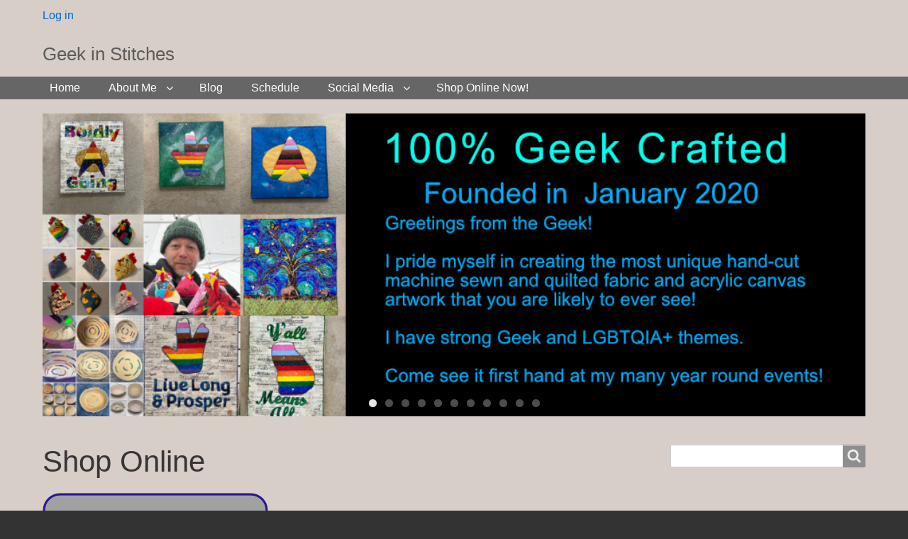

--- FILE ---
content_type: text/html; charset=UTF-8
request_url: https://geekinstitches.com/index.php/
body_size: 32083
content:
<!DOCTYPE html>
<html lang="en" dir="ltr" prefix="content: http://purl.org/rss/1.0/modules/content/  dc: http://purl.org/dc/terms/  foaf: http://xmlns.com/foaf/0.1/  og: http://ogp.me/ns#  rdfs: http://www.w3.org/2000/01/rdf-schema#  schema: http://schema.org/  sioc: http://rdfs.org/sioc/ns#  sioct: http://rdfs.org/sioc/types#  skos: http://www.w3.org/2004/02/skos/core#  xsd: http://www.w3.org/2001/XMLSchema# " class="no-js adaptivetheme">
  <head>
    
    <meta charset="utf-8" />
<script async src="https://www.googletagmanager.com/gtag/js?id=G-PHJJW8CCJP"></script>
<script>window.dataLayer = window.dataLayer || [];function gtag(){dataLayer.push(arguments)};gtag("js", new Date());gtag("set", "developer_id.dMDhkMT", true);gtag("config", "G-PHJJW8CCJP", {"groups":"default","page_placeholder":"PLACEHOLDER_page_location"});</script>
<link rel="canonical" href="https://geekinstitches.com/index.php/" />
<link rel="shortlink" href="https://geekinstitches.com/index.php/" />
<meta property="og:site_name" content="Geek In Stitches" />
<meta name="Generator" content="Drupal 9 (https://www.drupal.org)" />
<meta name="MobileOptimized" content="width" />
<meta name="HandheldFriendly" content="true" />
<meta name="viewport" content="width=device-width, initial-scale=1.0" />
<link rel="icon" href="/sites/default/files/geekinstitchesstargatelogo75x75_Z5c_icon_0.ico" type="image/vnd.microsoft.icon" />
<link rel="alternate" type="application/rss+xml" title="" href="https://geekinstitches.com/index.php/rss.xml" />

    <link rel="dns-prefetch" href="//cdnjs.cloudflare.com"><title>| Geek in Stitches</title>
    <link rel="stylesheet" media="all" href="/core/themes/stable/css/system/components/ajax-progress.module.css?t37d6z" />
<link rel="stylesheet" media="all" href="/core/themes/stable/css/system/components/align.module.css?t37d6z" />
<link rel="stylesheet" media="all" href="/core/themes/stable/css/system/components/autocomplete-loading.module.css?t37d6z" />
<link rel="stylesheet" media="all" href="/core/themes/stable/css/system/components/fieldgroup.module.css?t37d6z" />
<link rel="stylesheet" media="all" href="/core/themes/stable/css/system/components/container-inline.module.css?t37d6z" />
<link rel="stylesheet" media="all" href="/core/themes/stable/css/system/components/clearfix.module.css?t37d6z" />
<link rel="stylesheet" media="all" href="/core/themes/stable/css/system/components/details.module.css?t37d6z" />
<link rel="stylesheet" media="all" href="/core/themes/stable/css/system/components/hidden.module.css?t37d6z" />
<link rel="stylesheet" media="all" href="/core/themes/stable/css/system/components/item-list.module.css?t37d6z" />
<link rel="stylesheet" media="all" href="/core/themes/stable/css/system/components/js.module.css?t37d6z" />
<link rel="stylesheet" media="all" href="/core/themes/stable/css/system/components/nowrap.module.css?t37d6z" />
<link rel="stylesheet" media="all" href="/core/themes/stable/css/system/components/position-container.module.css?t37d6z" />
<link rel="stylesheet" media="all" href="/core/themes/stable/css/system/components/progress.module.css?t37d6z" />
<link rel="stylesheet" media="all" href="/core/themes/stable/css/system/components/reset-appearance.module.css?t37d6z" />
<link rel="stylesheet" media="all" href="/core/themes/stable/css/system/components/resize.module.css?t37d6z" />
<link rel="stylesheet" media="all" href="/core/themes/stable/css/system/components/sticky-header.module.css?t37d6z" />
<link rel="stylesheet" media="all" href="/core/themes/stable/css/system/components/system-status-counter.css?t37d6z" />
<link rel="stylesheet" media="all" href="/core/themes/stable/css/system/components/system-status-report-counters.css?t37d6z" />
<link rel="stylesheet" media="all" href="/core/themes/stable/css/system/components/system-status-report-general-info.css?t37d6z" />
<link rel="stylesheet" media="all" href="/core/themes/stable/css/system/components/tabledrag.module.css?t37d6z" />
<link rel="stylesheet" media="all" href="/core/themes/stable/css/system/components/tree-child.module.css?t37d6z" />
<link rel="stylesheet" media="all" href="/themes/cleanlygenerated/styles/css/components/font-awesome.css?t37d6z" />
<link rel="stylesheet" media="all" href="/themes/cleanlygenerated/styles/css/components/webfonts.css?t37d6z" />
<link rel="stylesheet" media="all" href="/themes/cleanlygenerated/styles/css/components/base.css?t37d6z" />
<link rel="stylesheet" media="all" href="/themes/cleanlygenerated/styles/css/components/tables.css?t37d6z" />
<link rel="stylesheet" media="all" href="/themes/cleanlygenerated/styles/css/components/form.css?t37d6z" />
<link rel="stylesheet" media="all" href="/themes/cleanlygenerated/styles/css/components/field.css?t37d6z" />
<link rel="stylesheet" media="all" href="/themes/cleanlygenerated/styles/css/components/image.css?t37d6z" />
<link rel="stylesheet" media="all" href="/themes/cleanlygenerated/styles/css/components/page.css?t37d6z" />
<link rel="stylesheet" media="all" href="/themes/cleanlygenerated/styles/css/components/block.css?t37d6z" />
<link rel="stylesheet" media="all" href="/themes/cleanlygenerated/styles/css/components/block--branding.css?t37d6z" />
<link rel="stylesheet" media="all" href="/themes/cleanlygenerated/styles/css/components/block--breadcrumb.css?t37d6z" />
<link rel="stylesheet" media="all" href="/themes/cleanlygenerated/styles/css/components/node.css?t37d6z" />
<link rel="stylesheet" media="all" href="/themes/cleanlygenerated/styles/css/components/user.css?t37d6z" />
<link rel="stylesheet" media="all" href="/themes/cleanlygenerated/styles/css/components/views.css?t37d6z" />
<link rel="stylesheet" media="all" href="/themes/cleanlygenerated/styles/css/components/menu.css?t37d6z" />
<link rel="stylesheet" media="all" href="/themes/cleanlygenerated/styles/css/components/pagers.css?t37d6z" />
<link rel="stylesheet" media="all" href="/themes/cleanlygenerated/styles/css/components/labels.css?t37d6z" />
<link rel="stylesheet" media="all" href="/themes/cleanlygenerated/styles/css/components/markers.css?t37d6z" />
<link rel="stylesheet" media="all" href="/themes/cleanlygenerated/styles/css/components/messages.css?t37d6z" />
<link rel="stylesheet" media="all" href="/themes/cleanlygenerated/styles/css/components/print.css?t37d6z" />
<link rel="stylesheet" media="all" href="/themes/cleanlygenerated/styles/css/generated/cleanlygenerated.layout.page.css?t37d6z" />
<link rel="stylesheet" media="all" href="/themes/cleanlygenerated/styles/css/components/comments.css?t37d6z" />
<link rel="stylesheet" media="all" href="/themes/cleanlygenerated/styles/css/components/contact-forms.css?t37d6z" />
<link rel="stylesheet" media="all" href="/themes/cleanlygenerated/styles/css/components/search.css?t37d6z" />
<link rel="stylesheet" media="all" href="/themes/cleanlygenerated/styles/css/components/taxonomy.css?t37d6z" />
<link rel="stylesheet" media="all" href="/themes/cleanlygenerated/styles/css/components/responsive-menus--slidedown.css?t37d6z" />
<link rel="stylesheet" media="all" href="/themes/cleanlygenerated/styles/css/components/responsive-menus--dropmenu.css?t37d6z" />
<link rel="stylesheet" media="all" href="/themes/cleanlygenerated/styles/css/components/responsive-menus.css?t37d6z" />
<link rel="stylesheet" media="all" href="/themes/cleanlygenerated/styles/css/components/responsive-menus--accordion.css?t37d6z" />
<link rel="stylesheet" media="all" href="/themes/cleanlygenerated/styles/css/components/ckeditor.css?t37d6z" />
<link rel="stylesheet" media="all" href="/themes/cleanlygenerated/styles/css/components/color.css?t37d6z" />
<link rel="stylesheet" media="all" href="/themes/cleanlygenerated/styles/css/components/tabs.css?t37d6z" />
<link rel="stylesheet" media="all" href="/themes/cleanlygenerated/styles/css/components/slideshows.css?t37d6z" />
<link rel="stylesheet" media="all" href="/themes/cleanlygenerated/styles/css/components/jquery-ui.css?t37d6z" />
<link rel="stylesheet" media="all" href="/themes/cleanlygenerated/styles/css/components/display-suite-fields.css?t37d6z" />
<link rel="stylesheet" media="all" href="/themes/cleanlygenerated/styles/css/generated/custom-css.css?t37d6z" />
<link rel="stylesheet" media="all" href="/themes/cleanlygenerated/styles/css/custom.css?t37d6z" />

    <script src="/core/assets/vendor/modernizr/modernizr.min.js?v=3.11.7"></script>
<script src="/core/misc/modernizr-additional-tests.js?v=3.11.7"></script>

  </head><body  class="layout-type--page-layout user-logged-out path-frontpage theme-name--cleanlygenerated">
        <a href="#block-cleanlygenerated-content" class="visually-hidden focusable skip-link">Skip to main content</a>
    
      <div class="dialog-off-canvas-main-canvas" data-off-canvas-main-canvas>
    
<div class="page js-layout">
  <div data-at-row="leaderboard" class="l-leaderboard l-row">
  
  <div class="l-pr page__row pr-leaderboard" id="leaderboard">
    <div class="l-rw regions container pr-leaderboard__rw arc--1 hr--1" data-at-regions="">
      <div  data-at-region="1" class="l-r region pr-leaderboard__leaderboard" id="rid-leaderboard"><nav role="navigation" aria-labelledby="block-cleanlygenerated-account-menu-menu" id="block-cleanlygenerated-account-menu" class="l-bl block block-menu block-config-provider--system block-plugin-id--system-menu-block-account">
  <div class="block__inner block-menu__inner">

    
    <h2 class="visually-hidden block__title block-menu__title" id="block-cleanlygenerated-account-menu-menu"><span>User menu</span></h2>
    <div class="block__content block-menu__content">
    <ul class="menu odd menu-level-1 menu-name--account">      
                          
      
            <li class="menu__item menu__item-title--log-in" id="menu-name--account__log-in">

        <span class="menu__link--wrapper">
          <a href="/user/login" class="menu__link" data-drupal-link-system-path="user/login">Log in</a>
        </span>

        
      </li></ul>
  

</div></div>
</nav>
</div>
    </div>
  </div>
  
</div>
<div data-at-row="header" class="l-header l-row">
  
  <header class="l-pr page__row pr-header" role="banner" id="masthead">
    <div class="l-rw regions container pr-header__rw arc--1 hr--1" data-at-regions="">
      <div  data-at-region="1" class="l-r region pr-header__header-first" id="rid-header-first"><div id="block-cleanlygenerated-branding" class="l-bl block block-branding block-config-provider--system block-plugin-id--system-branding-block has-name">
  <div class="block__inner block-branding__inner">

    <div class="block__content block-branding__content site-branding"><span class="site-branding__text"><strong class="site-branding__name"><a href="/" title="Home" rel="home" class="site-branding__name-link">Geek in Stitches</a></strong></span></div></div>
</div>
</div>
    </div>
  </header>
  
</div>
<div data-at-row="navbar" class="l-navbar l-row">
  
  <div class="l-pr page__row pr-navbar" id="navbar">
    <div class="l-rw regions container pr-navbar__rw arc--1 hr--1" data-at-regions="">
      <div  data-at-region="1" class="l-r region pr-navbar__navbar" id="rid-navbar"><svg style="display:none;">
    <symbol id="rm-toggle__icon--open" viewBox="0 0 1792 1792" preserveAspectRatio="xMinYMid meet">
    <path class="rm-toggle__icon__path" d="M1664 1344v128q0 26-19 45t-45 19h-1408q-26 0-45-19t-19-45v-128q0-26 19-45t45-19h1408q26 0 45 19t19 45zm0-512v128q0 26-19 45t-45 19h-1408q-26 0-45-19t-19-45v-128q0-26 19-45t45-19h1408q26 0 45 19t19 45zm0-512v128q0 26-19 45t-45 19h-1408q-26 0-45-19t-19-45v-128q0-26 19-45t45-19h1408q26 0 45 19t19 45z"/>
  </symbol>
    <symbol id="rm-toggle__icon--close" viewBox="0 0 1792 1792" preserveAspectRatio="xMinYMid meet">
    <path class="rm-toggle__icon__path" d="M1490 1322q0 40-28 68l-136 136q-28 28-68 28t-68-28l-294-294-294 294q-28 28-68 28t-68-28l-136-136q-28-28-28-68t28-68l294-294-294-294q-28-28-28-68t28-68l136-136q28-28 68-28t68 28l294 294 294-294q28-28 68-28t68 28l136 136q28 28 28 68t-28 68l-294 294 294 294q28 28 28 68z"/>
  </symbol>
</svg>
<nav aria-labelledby="block-cleanlygenerated-main-menu-menu" id="block-cleanlygenerated-main-menu" class="l-bl rm-block rm-config-provider--system rm-plugin-id--system-menu-block-main js-hide">
  <div class="rm-block__inner">
    <div class="rm-toggle">
      <button class="rm-toggle__link un-button" role='button' aria-expanded="false">
                <svg class="rm-toggle__icon">
          <use id="rm-toggle__icon--use" xlink:href="#rm-toggle__icon--open"></use>
        </svg>
                <span class="rm-toggle__label" id="block-cleanlygenerated-main-menu-menu">Main menu</span>
      </button>
    </div><div class="rm-block__content" id="rm-content">
        <span id="rm-accordion-trigger" class="hidden">
            <button class="rm-accordion-trigger un-button" role='button' aria-expanded="false">
              <svg class="rm-accordion-trigger__icon" viewBox="0 0 1792 1792" preserveAspectRatio="xMinYMid meet"><path d="M1600 736v192q0 40-28 68t-68 28h-416v416q0 40-28 68t-68 28h-192q-40 0-68-28t-28-68v-416h-416q-40 0-68-28t-28-68v-192q0-40 28-68t68-28h416v-416q0-40 28-68t68-28h192q40 0 68 28t28 68v416h416q40 0 68 28t28 68z"/></svg>
                            <span class="visually-hidden">Toggle sub-menu</span>
            </button>
          </span>
    <ul class="menu odd menu-level-1 menu-name--main">      
                          
      
            <li class="menu__item menu__item-title--home" id="menu-name--main__home">

        <span class="menu__link--wrapper">
          <a href="/" class="menu__link is-active" data-drupal-link-system-path="&lt;front&gt;">Home</a>
        </span>

        
      </li>                    
            
      
            <li class="menu__item is-parent menu__item--expanded menu__item-title--about-me" id="menu-name--main__about-me">

        <span class="menu__link--wrapper is-parent__wrapper">
          <a href="/About-Me" class="menu__link">About Me</a>
        </span>

                  
    <ul      class="menu is-child even menu-level-2">      
            
      
            <li class="menu__item menu__item-title--contact-me" id="menu-name--main__contact-me">

        <span class="menu__link--wrapper">
          <a href="https://geekinstitches.square.site/contact" class="menu__link">Contact Me</a>
        </span>

        
      </li>      
            
      
            <li class="menu__item menu__item-title--crafty-friends" id="menu-name--main__crafty-friends">

        <span class="menu__link--wrapper">
          <a href="/crafty-people" class="menu__link">Crafty Friends</a>
        </span>

        
      </li></ul>
  
        
      </li>      
                          
      
            <li class="menu__item menu__item-title--blog" id="menu-name--main__blog">

        <span class="menu__link--wrapper">
          <a href="/GeekSpeakBlog" class="menu__link" data-drupal-link-system-path="GeekSpeakBlog">Blog</a>
        </span>

        
      </li>      
                          
      
            <li class="menu__item menu__item--collapsed menu__item-title--schedule" id="menu-name--main__schedule">

        <span class="menu__link--wrapper">
          <a href="/Schedule" class="menu__link" data-drupal-link-system-path="Schedule">Schedule</a>
        </span>

        
      </li>                    
            
      
            <li class="menu__item is-parent menu__item--expanded menu__item-title--social-media" id="menu-name--main__social-media">

        <span class="menu__link--wrapper is-parent__wrapper">
          <a href="/TheHub" class="menu__link">Social Media</a>
        </span>

                  
    <ul      class="menu is-child even menu-level-2">      
            
      
            <li class="menu__item menu__item-title--behind-the-artwork" id="menu-name--main__behind-the-artwork">

        <span class="menu__link--wrapper">
          <a href="https://geekinstitches.square.site/behind-the-artwork" class="menu__link">Behind The Artwork</a>
        </span>

        
      </li>      
                          
      
            <li class="menu__item menu__item-title--interviews" id="menu-name--main__interviews">

        <span class="menu__link--wrapper">
          <a href="/content/interviews" class="menu__link" data-drupal-link-system-path="node/113">Interviews</a>
        </span>

        
      </li>      
                          
      
            <li class="menu__item menu__item-title--videos" id="menu-name--main__videos">

        <span class="menu__link--wrapper">
          <a href="/Videos" class="menu__link" data-drupal-link-system-path="node/48">Videos</a>
        </span>

        
      </li></ul>
  
        
      </li>      
            
      
            <li class="menu__item menu__item-title--shop-online-now" id="menu-name--main__shop-online-now">

        <span class="menu__link--wrapper">
          <a href="https://shop.geekinstitches.com" class="menu__link">Shop Online Now!</a>
        </span>

        
      </li></ul>
  

</div></div>
</nav>
</div>
    </div>
  </div>
  
</div>
<div data-at-row="highlighted" class="l-highlighted l-row">
  
  <div class="l-pr page__row pr-highlighted" id="highlighted">
    <div class="l-rw regions container pr-highlighted__rw arc--1 hr--1" data-at-regions="">
      <div  data-at-region="1" class="l-r region pr-highlighted__highlighted" id="rid-highlighted"><div id="block-slideshow-2" class="l-bl block block-config-provider--block-content block-plugin-id--block-content-c24a53ec-d493-4d9a-80a3-7addbdcdc6ff block--type-basic block--view-mode-full">
  <div class="block__inner">

    <div class="block__content"><div class="clearfix text-formatted field field-block-content--body field-formatter-text-default field-name-body field-type-text-with-summary field-label-hidden has-single"><div class="field__items"><div class="field__item"><div class="flexslider loading cleanlygenerated-slideshow-0">
<ul class="slides">
	<li><a href="https://www.geekinstitches.com/Schedule"><img alt="" src="/themes/cleanlygenerated/images/slides/GeekCrafted.png" /></a></li>
	<li><a href="https://www.geekinstitches.com/Schedule"><img alt="" src="/themes/cleanlygenerated/images/slides/Events2026.png" /></a></li>
	<li><a href="https://shop.geekinstitches.com/behind-the-artwork"><img alt="" src="/themes/cleanlygenerated/images/slides/Portfolio.png" /></a></li>
	<li><a href="https://shop.geekinstitches.com/shop/trifold-organizer/7G67QSLT7SNYR6NOJPAR7LSA"><img alt="" src="/themes/cleanlygenerated/images/slides/TrifoldOrganizer.png" /></a></li>
	<li><img alt="" src="/themes/cleanlygenerated/images/slides/Snails.png" /></li>
	<li><img alt="" src="/themes/cleanlygenerated/images/slides/New2026.png" /></li>
	<li><a href="https://profile.squareup.com/merchantportal/A0PPM58VSBDJP/loyalty"><img alt="" src="/themes/cleanlygenerated/images/slides/GeekyRewards.png" /></a></li>
	<li><a href="https://shop.geekinstitches.com/shop/DecorativeTrees/5"><img alt="" src="/themes/cleanlygenerated/images/slides/Landscapes.jpg" /></a></li>
	<li><a href="https://shop.geekinstitches.com/shop/pre-order-commissions/WC7LGPDCIZEL2HOFNFA5WV6W?page=1&amp;limit=30&amp;sort_by=created_date&amp;sort_order=desc"><img alt="" src="/themes/cleanlygenerated/images/slides/BuildOnOrder.png" /></a></li>
	<li><a href="https://shop.geekinstitches.com/shop/EmotionalSupportChickens/31"><img alt="" src="/themes/cleanlygenerated/images/slides/Chickens.png" /></a></li>
	<li><a href="https://shop.geekinstitches.com/shop/lgbt/3"><img alt="" src="/themes/cleanlygenerated/images/slides/LGBTQNew.png" /></a></li>
</ul>
</div>
</div></div>
</div>
</div></div>
</div>
</div>
    </div>
  </div>
  
</div>
<div data-at-row="main" class="l-main l-row">
  
  <div class="l-pr page__row pr-main regions-multiple" id="main-content">
    <div class="l-rw regions container pr-main__rw arc--2 hr--1-3" data-at-regions="">
      <div  data-at-region="1" data-at-block-count="2" class="l-r region pr-main__content" id="rid-content"><div data-drupal-messages-fallback class="hidden"></div><main id="block-cleanlygenerated-content" class="l-bl block block-main-content" role="main">
  
  <div class="views-element-container element-container-wrapper"><div class="view view-frontpage view-id-frontpage view-display-id-page_1 js-view-dom-id-0791908d8e8cb232d132ea691db4d4d4bf8362c3dc6b75a14931fb3ed59cab90">
  
    
      
      <div class="view-content view-rows">
          <div class="views-row">
    <article data-history-node-id="124" role="article" about="/content/shop-online" typeof="schema:WebPage" class="node node--id-124 node--type-page node--promoted node--sticky node--view-mode-full">
  <div class="node__container">

    <header class="node__header"><h1 class="node__title"><span property="schema:name" class="field field-name-title field-formatter-string field-type-string field-label-hidden">Shop Online</span>
</h1>  <span property="schema:name" content="Shop Online" class="rdf-meta hidden"></span>
</header>

    <div class="node__content"><div property="schema:text" class="clearfix text-formatted field field-node--body field-formatter-text-default field-name-body field-type-text-with-summary field-label-hidden has-single"><div class="field__items"><div property="schema:text" class="field__item"><p><a href="https://shop.geekinstitches.com/"><img alt="Shop Online Button" data-entity-type="file" data-entity-uuid="66046f1a-1c55-4503-90ca-b83beeea5790" src="/sites/default/files/inline-images/ShopOnlineButton.png" width="320" height="103" loading="lazy" /></a></p>
</div></div>
</div>
<div class="node__links"><ul class="links inline"><li class="statistics-counter"><span class="statistics-counter__link-wrapper">1 view</span></li></ul></div></div></div>
</article>

  </div>
    <div class="views-row">
    <article data-history-node-id="28" role="article" about="/welcome" typeof="schema:Article" class="node node--id-28 node--type-article node--promoted node--sticky node--view-mode-full">
  <div class="node__container">

    <header class="node__header"><h1 class="node__title"><span property="schema:name" class="field field-name-title field-formatter-string field-type-string field-label-hidden">Recent Blog Posts</span>
</h1>  <span property="schema:name" content="Recent Blog Posts" class="rdf-meta hidden"></span>
</header>

    <div class="node__content"><div property="schema:text" class="clearfix text-formatted field field-node--body field-formatter-text-default field-name-body field-type-text-with-summary field-label-hidden has-single"><div class="field__items"><div property="schema:text" class="field__item"><p>9/10/24  Check out my YouTube channel. I am actively making <a href="https://www.youtube.com/playlist?list=PLXf0QwiOidMr6Peq55wxKJ7DASkR2KjuK">Behind the Scenes video series</a> of my artwork.</p>

<p>07/24/24 <a href="https://www.geekinstitches.com/content/next-geeky-phase">The Next Geeky Phase</a></p>

<p>10/12/23 My original artwork is now available as heat reflective trivets! <a href="/content/original-artwork-fabric-trivets">Learn more in my blog entry</a>.</p>

<p>8/11/23 <a href="https://www.geekinstitches.com/content/state-georgia-themes">My Georgia Pride series</a> artwork feature state of Georgia as a rainbow.</p>

<p>5/11/23 I'm excited to announce that a variety of <a href="/content/spoonflower-fabric-now-available">artwork is now available on Spoonflower as fabric</a>!</p>

<p>9/1/22  I have updated and added more information to <a href="https://geekinstitches.square.site/behind-the-artwork">Behind The Artwork</a></p>

<p>7/22/21 I have updated the <a href="/LearnMore">blog post overview for creating quilted acrylic artwork</a>.</p>

<p>6/28/21 Sneak preview of my new <a href="https://www.geekinstitches.com/content/acrylic-painted-progressive-pride-flags">Acrylic painted Inclusive LGBTQ+ Pride Flags</a>.</p>

<p>4/16/20 <a href="/content/migrating-craft-show-square-shop">Migrating from craft show to online shop</a></p>

<p>2/28/20 Sneak Peak:  <a href="/content/quilted-fabric-mosaic-designs">Quilted Fabric Mosaic designs</a>.</p>

<p>2/12/2020 I have finally written an article about <a href="/QuiltedAcrylicTardis">my large quilted painted acrylic Tardis</a>.</p>

<p> </p>
</div></div>
</div>
<div class="node__links"><ul class="links inline"><li class="statistics-counter"><span class="statistics-counter__link-wrapper">65 views</span></li></ul></div></div></div>
</article>

  </div>

    </div>
  
      
              <div class="feed-icons">
      <a href="https://geekinstitches.com/index.php/rss.xml" class="feed-icon">
  <svg version="1.1" class="feed-icon-rss" xmlns="http://www.w3.org/2000/svg" width="20" height="20" viewBox="0 0 20 20">
    <g>
      <path class="feed-icon-rss__path" d="M2.7,14.5c-0.8,0-1.4,0.3-1.9,0.8C0.3,15.9,0,16.5,0,17.3c0,0.8,0.3,1.4,0.8,1.9 C1.3,19.7,2,20,2.7,20s1.4-0.3,1.9-0.8c0.5-0.5,0.8-1.2,0.8-1.9c0-0.8-0.3-1.4-0.8-1.9C4.1,14.8,3.5,14.5,2.7,14.5z"/>
      <path class="feed-icon-rss__path" d="M9,11C7.9,9.9,6.7,9.1,5.3,8.4C3.9,7.8,2.5,7.4,1,7.3H0.9c-0.2,0-0.4,0.1-0.6,0.2 C0.1,7.7,0,7.9,0,8.2v1.9c0,0.2,0.1,0.4,0.2,0.6C0.4,10.9,0.6,11,0.8,11c2.2,0.2,4,1.1,5.6,2.6C7.9,15.2,8.8,17,9,19.2 c0,0.2,0.1,0.4,0.3,0.6C9.5,19.9,9.7,20,9.9,20h1.9c0.3,0,0.5-0.1,0.7-0.3c0.2-0.2,0.3-0.4,0.2-0.7c-0.1-1.5-0.5-3-1.1-4.3 C10.9,13.3,10.1,12.1,9,11z"/>
      <path class="feed-icon-rss__path" d="M18.3,11.9c-1-2.3-2.4-4.3-4.2-6c-1.8-1.8-3.8-3.2-6-4.2C5.8,0.7,3.4,0.1,1,0h0 C0.7,0,0.5,0.1,0.3,0.3C0.1,0.4,0,0.6,0,0.9v2c0,0.2,0.1,0.4,0.2,0.6s0.4,0.3,0.6,0.3c2,0.1,4,0.6,5.8,1.4s3.4,1.9,4.8,3.3 c1.3,1.3,2.4,2.9,3.3,4.8c0.8,1.8,1.3,3.8,1.4,5.8c0,0.2,0.1,0.4,0.3,0.6c0.2,0.2,0.4,0.2,0.6,0.2h2c0.3,0,0.5-0.1,0.7-0.3 c0.2-0.2,0.3-0.4,0.3-0.7C19.9,16.6,19.3,14.2,18.3,11.9z"/>
    </g>
  </svg><span class="visually-hidden">Subscribe</span>
</a>

    </div>
  </div>
</div>

  
</main>
</div><div  data-at-region="3" class="l-r region pr-main__sidebar-second" id="rid-sidebar-second"><div class="search-block-form l-bl block block-search block-config-provider--search block-plugin-id--search-form-block" data-drupal-selector="search-block-form" id="block-cleanlygenerated-search" role="search" aria-labelledby="block-cleanlygenerated-search-menu">
  <div class="block__inner block-search__inner">

    
      <h2 class="visually-hidden block__title block-search__title" id="block-cleanlygenerated-search-menu"><span>Search</span></h2>
    <div class="block__content block-search__content"><form action="/search/node" method="get" id="search-block-form" accept-charset="UTF-8" class="search-block-form__form">
  <div class="js-form-item form-item js-form-type-search form-type-search js-form-item-keys form-item-keys form-no-label">
      <label for="edit-keys" class="visually-hidden">Search</label>
        <input title="Enter the terms you wish to search for." data-drupal-selector="edit-keys" type="search" id="edit-keys" name="keys" value="" size="" maxlength="128" class="form-search" />

        </div>
<div data-drupal-selector="edit-actions" class="form-actions element-container-wrapper js-form-wrapper form-wrapper" id="edit-actions"><input class="search-form__submit button js-form-submit form-submit" data-drupal-selector="edit-submit" type="submit" id="edit-submit" value="Search" />
</div>

</form>
</div></div>
</div>
</div>
    </div>
  </div>
  
</div>
<div data-at-row="footer" class="l-footer l-row">
  
  <footer class="l-pr page__row pr-footer" role="contentinfo" id="footer">
    <div class="l-rw regions container pr-footer__rw arc--1 hr--1" data-at-regions="">
      
    </div>
  </footer>
  
</div>

  <div data-at-row="attribution" class="l-attribution l-row"><div class="l-pr attribution"><div class="l-rw"><a href="//drupal.org/project/at_theme" class="attribution__link" target="_blank">Design by Adaptive Theme</a></div></div></div>
</div>

  </div>

    
    <script type="application/json" data-drupal-selector="drupal-settings-json">{"path":{"baseUrl":"\/index.php\/","scriptPath":null,"pathPrefix":"","currentPath":"node","currentPathIsAdmin":false,"isFront":true,"currentLanguage":"en"},"pluralDelimiter":"\u0003","suppressDeprecationErrors":true,"ajaxPageState":{"theme":"cleanlygenerated","libraries":"at_core\/at.accordion,at_core\/at.breakpoints,at_core\/at.responsivemenus,at_core\/at.settings,at_core\/at.slideshow_settings,cleanlygenerated\/base,cleanlygenerated\/ckeditor,cleanlygenerated\/cleanlygenerated.layout.page,cleanlygenerated\/color,cleanlygenerated\/comment,cleanlygenerated\/contact,cleanlygenerated\/custom_css,cleanlygenerated\/custom_css_file,cleanlygenerated\/ds,cleanlygenerated\/fontfaceobserver,cleanlygenerated\/jquery_ui,cleanlygenerated\/responsive_menus,cleanlygenerated\/responsive_menus_accordion,cleanlygenerated\/responsive_menus_dropmenu,cleanlygenerated\/responsive_menus_slidedown,cleanlygenerated\/search,cleanlygenerated\/slideshow_styles,cleanlygenerated\/taxonomy,google_analytics\/google_analytics,nodeviewcount\/nodeviewcount.base,system\/base,views\/views.module"},"google_analytics":{"account":"G-PHJJW8CCJP","trackOutbound":true,"trackMailto":true,"trackTel":true,"trackDownload":true,"trackDownloadExtensions":"7z|aac|arc|arj|asf|asx|avi|bin|csv|doc(x|m)?|dot(x|m)?|exe|flv|gif|gz|gzip|hqx|jar|jpe?g|js|mp(2|3|4|e?g)|mov(ie)?|msi|msp|pdf|phps|png|ppt(x|m)?|pot(x|m)?|pps(x|m)?|ppam|sld(x|m)?|thmx|qtm?|ra(m|r)?|sea|sit|tar|tgz|torrent|txt|wav|wma|wmv|wpd|xls(x|m|b)?|xlt(x|m)|xlam|xml|z|zip"},"cleanlygenerated":{"at_slideshows":{"cleanlygenerated-slideshow-0":{"animation":"slide","direction":"horizontal","smoothheight":0,"slideshowspeed":"7500","animationspeed":"600","controlnav":1,"directionnav":1,"pauseonaction":1,"pauseonhover":0,"animationloop":1,"reverse":0,"randomize":0,"autostart":1,"initdelay":"","easing":"swing","usecss":0,"touch":1,"video":0,"prevtext":"Previous","nexttext":"Next","slideshow_class":".cleanlygenerated-slideshow-0","selector":".slides \u003E li"}},"at_responsivemenus":{"bp":"all and (min-width: 60.0625em)","default":"ms-slidedown","responsive":"ms-dropmenu","acd":{"acd_load":true,"acd_default":true,"acd_responsive":false,"acd_both":false}},"at_breakpoints":{"at_core_simple_wide":{"breakpoint":"wide","mediaquery":"all and (min-width: 60.0625em)"},"at_core_simple_tablet-isolate":{"breakpoint":"tablet-isolate","mediaquery":"all and (min-width: 45.0625em) and (max-width: 60em)"},"at_core_simple_mobile":{"breakpoint":"mobile","mediaquery":"all and (max-width: 45em)"}}},"ajaxTrustedUrl":{"\/search\/node":true},"nodeviewcount":{"url":"\/nodeviewcount\/updateCounter","data":{"28":{"nid":"28","uid":0,"uip":"66.249.88.131","view_mode":"full"},"124":{"nid":"124","uid":0,"uip":"66.249.88.131","view_mode":"full"}}},"user":{"uid":0,"permissionsHash":"021334fbbc19676cd217f1fa964913fd99f81d3df261997fda716e455b3668b3"}}</script>
<script src="/core/assets/vendor/jquery/jquery.min.js?v=3.6.0"></script>
<script src="/core/misc/drupalSettingsLoader.js?v=9.3.9"></script>
<script src="/core/misc/drupal.js?v=9.3.9"></script>
<script src="/core/misc/drupal.init.js?v=9.3.9"></script>
<script src="/modules/google_analytics/google_analytics/js/google_analytics.js?v=9.3.9"></script>
<script src="https://cdnjs.cloudflare.com/ajax/libs/fontfaceobserver/2.0.8/fontfaceobserver.js"></script>
<script src="/themes/cleanlygenerated/scripts/fontfaceobserver-check.js?v=8.x-1.0"></script>
<script src="https://cdnjs.cloudflare.com/ajax/libs/flexslider/2.6.1/jquery.flexslider.min.js"></script>
<script src="/themes/at_theme/at_core/scripts/min/at.flexsliderSettings.min.js?v=9.3.9"></script>
<script src="https://cdnjs.cloudflare.com/ajax/libs/enquire.js/2.1.2/enquire.min.js"></script>
<script src="/themes/at_theme/at_core/scripts/min/doubletaptogo.min.js?v=9.3.9"></script>
<script src="/themes/at_theme/at_core/scripts/min/at.responsiveMenus.min.js?v=9.3.9"></script>
<script src="/modules/nodeviewcount/nodeviewcount.js?t37d6z"></script>
<script src="/themes/at_theme/at_core/scripts/min/at.breakpoints.min.js?v=9.3.9"></script>
<script src="/themes/at_theme/at_core/scripts/min/matchMedia.min.js?v=9.3.9"></script>
<script src="/themes/at_theme/at_core/scripts/min/matchMedia.addListener.min.js?v=9.3.9"></script>

  </body>
</html>


--- FILE ---
content_type: text/css
request_url: https://geekinstitches.com/themes/cleanlygenerated/styles/css/components/webfonts.css?t37d6z
body_size: 158
content:
/**
 * Web fonts
 ============================================================================ */
/* Override Font Awesome classes. */
.fa-border {
  border: solid 1px;
  border-radius: 2px;
}

/* Hide in-content icons if Font Awesome fails to load. */
.fa-loading .fa,
.fa-unavailable .fa {
  display: none;
}
/*# sourceMappingURL=webfonts.css.map */


--- FILE ---
content_type: text/css
request_url: https://geekinstitches.com/themes/cleanlygenerated/styles/css/components/base.css?t37d6z
body_size: 13626
content:
@charset "UTF-8";
/**
 * Page
 *  - page layout additions and overrides.
 ============================================================================ */
.page {
  position: relative;
  min-height: 100%;
  min-width: 100%;
}

.page-top,
.page-bottom {
  padding: 0;
  margin: 0;
}

.l-pr {
  display: -webkit-box;
  display: -ms-flexbox;
  display: flex;
  -webkit-box-pack: center;
  -ms-flex-pack: center;
  justify-content: center;
}

.l-rw {
  padding: 0 0.625em;
}

.l-r {
  -webkit-transition: all, 225ms, ease-in-out;
  -o-transition: all, 225ms, ease-in-out;
  transition: all, 225ms, ease-in-out;
}

/**
 * Elements
 * - set element global styles, basically whenever this element appears
 *   it should look like this by default.
 ============================================================================ */
html {
  font-size: 100%;
  line-height: 1.5em;
}

body {
  font-family: sans-serif;
  padding: 0;
  margin: 0;
  -webkit-font-smoothing: subpixel-antialiased;
}

[dir="rtl"] body {
  text-align: right;
}

html,
body {
  height: 100%;
}

* {
  -webkit-box-sizing: border-box;
  box-sizing: border-box;
}

article,
aside,
details,
figcaption,
figure,
footer,
header,
main,
menu,
nav,
section,
summary {
  display: block;
}

ul,
ol,
dd,
dl,
p,
figure,
pre,
table,
hr,
form,
fieldset {
  margin: 0 0 1.25rem;
}

h1,
h2,
h3,
h4,
h5,
h6 {
  margin: 0 0 1rem;
  line-height: 1.125;
}

h1,
h2,
h3,
h5 {
  font-weight: 400;
}

h4,
h6 {
  font-weight: 600;
}

h1,
.h1 {
  font-size: 2rem;
}

h2,
.h2 {
  font-size: 1.625rem;
}

h3,
.h3 {
  font-size: 1.25rem;
}

h4,
.h4,
h5,
.h5 {
  font-size: 1rem;
}

h6,
.h6 {
  font-size: 0.75rem;
}

h1 small,
.h1 small {
  font-size: 1.625rem;
}

h2 small,
.h2 small {
  font-size: 1.25rem;
}

h3 small,
.h3 small,
h4 small,
.h4 small {
  font-size: 1rem;
}

@media screen and (min-width: 60.0625em) {
  h1,
  .h1 {
    font-size: 2.625rem;
  }
  h2,
  .h2 {
    font-size: 2rem;
  }
  h3,
  .h3 {
    font-size: 1.625rem;
  }
  h4,
  .h4,
  h5,
  .h5 {
    font-size: 1.25rem;
  }
  h6,
  .h6 {
    font-size: 1rem;
  }
  h1 small,
  .h1 small {
    font-size: 2rem;
  }
  h2 small,
  .h2 small {
    font-size: 1.625rem;
  }
  h3 small,
  .h3 small {
    font-size: 1.25rem;
  }
  h4 small,
  .h4 small {
    font-size: 1rem;
  }
}

p:empty {
  display: none;
}

small {
  font-size: 0.75rem;
}

img {
  height: auto;
  line-height: 0;
  display: inline-block;
}

img,
embed,
object,
video {
  max-width: 100%;
}

video {
  position: relative;
  width: 100%;
  height: 100%;
  background-color: #000;
  overflow: hidden;
}

img,
audio,
canvas,
video {
  vertical-align: middle;
}

svg {
  max-height: 100%;
}

svg:not(:root) {
  overflow: hidden;
}

figcaption {
  font-size: 0.75rem;
  line-height: 1.25rem;
  padding: 0.5rem 0;
  margin: auto;
}

a {
  text-decoration: none;
  cursor: pointer;
}

a:hover,
a:focus {
  text-decoration: underline;
}

a img {
  border: 0;
}

ul,
ol,
dl {
  padding-left: 3.25rem;
  padding-right: 0;
}

dt {
  font-weight: 600;
}

dd {
  margin-left: 1rem;
}

[dir="rtl"] dd {
  margin-left: 0;
  margin-right: 1rem;
}

blockquote {
  padding: 1rem;
  margin-left: 3.25rem;
  margin-right: 0;
  border-left: 5px solid;
}

blockquote.simple-quote {
  border: 0 none;
  padding: 0;
  margin: 0;
}

blockquote p {
  font-weight: 300;
}

@media screen and (min-width: 60.0625em) {
  blockquote p {
    font-size: 1.25rem;
  }
}

blockquote p:first-child {
  margin-top: 0;
}

blockquote p:first-child:before {
  font-family: FontAwesome, sans-serif;
  content: "";
  padding: 0 0.3125rem 0 0;
  margin: 0;
  text-align: left;
  width: 1.25rem;
  display: none;
}

.fa-loaded blockquote p:first-child:before {
  display: inline-block;
}

[dir="rtl"] blockquote p:first-child:before {
  -ms-filter: "progid:DXImageTransform.Microsoft.BasicImage(rotation=0, mirror=1)";
  -webkit-transform: scale(-1, 1);
  -ms-transform: scale(-1, 1);
  transform: scale(-1, 1);
}

blockquote p:last-of-type {
  margin-bottom: 0;
}

blockquote small {
  display: block;
}

blockquote small:before {
  content: '\2014 \00A0';
}

blockquote.pull-right {
  padding-left: 0;
  border-right: 5px solid;
  border-left: 0;
}

blockquote.pull-right p,
blockquote.pull-right small {
  text-align: right;
}

blockquote.pull-right small:before {
  content: '';
}

blockquote.pull-right small:after {
  content: '\00A0 \2014';
}

hr {
  height: 1px;
  border: 0;
  border-top: 1px solid;
  padding: 0;
  -webkit-box-sizing: border-box;
  box-sizing: border-box;
}

code,
pre,
var,
kbd,
samp {
  font-family: "Courier New", Courier, monospace;
  overflow-x: auto;
}

pre {
  padding: 1rem;
}

[hidden],
template {
  display: none !important;
}

/**
 * Media
 * - styles for media objects such as iframe, video, embedding codes etc.
 ============================================================================ */
.embed-container {
  position: relative;
  padding-bottom: 56.25%;
  height: 0;
  overflow: hidden;
  max-width: 100%;
}

.embed-container iframe,
.embed-container object,
.embed-container embed {
  position: absolute;
  top: 0;
  left: 0;
  width: 100%;
  height: 100%;
}

/**
 * List Styles
 ============================================================================ */
ul.inline,
ul.links.inline {
  padding: 0;
}

ul.inline:before,
ul.inline:after,
ul.links.inline:before,
ul.links.inline:after {
  content: " ";
  display: table;
}

ul.inline:after,
ul.links.inline:after {
  clear: both;
}

ul.inline li {
  display: inline-block;
  margin: 0 0 0 0;
  list-style: none;
}

ul.inline li ul,
ul.inline li ol {
  display: inline-block;
}

[dir="rtl"] ul.inline li {
  margin-right: 0;
  margin-left: 0;
}

.no-bullets li {
  list-style: none;
}

.no-padding {
  padding: 0;
}

.item-list__title {
  font-weight: 700;
}

.item-list__list {
  padding: 0;
}

.item-list__item {
  list-style: none;
}

.item-list a {
  padding: 0.125rem 0;
  margin: 0.125rem 0;
}

.item-list--comma-list {
  display: inline;
}

.item-list--comma-list .item-list__comma-list,
.item-list__comma-list li,
[dir="rtl"] .item-list--comma-list .item-list__comma-list,
[dir="rtl"] .item-list__comma-list li {
  margin: 0;
}

.list-horizontal {
  display: -webkit-box;
  display: -ms-flexbox;
  display: flex;
  -webkit-box-orient: horizontal;
  -webkit-box-direction: normal;
  -ms-flex-direction: row;
  flex-direction: row;
}

.list-horizontal li {
  margin: 0 1rem 0 1rem;
  list-style: none;
}

[dir="rtl"] .list-horizontal li {
  margin-right: 16px;
  margin-left: 16px;
}

.list-multicolumn {
  padding: 0;
}

.list-multicolumn:before,
.list-multicolumn:after {
  content: " ";
  display: table;
}

.list-multicolumn:after {
  clear: both;
}

.list-multicolumn > li {
  font-weight: 700;
  list-style: none;
}

.list-multicolumn ul,
.list-multicolumn ol {
  font-weight: 400;
  padding: 0;
}

@media screen and (max-width: 60em) {
  .list-multicolumn:before,
  .list-multicolumn:after {
    content: " ";
    display: table;
  }
  .list-multicolumn:after {
    clear: both;
  }
  .list-multicolumn > li {
    width: 12em;
    float: left;
    list-style: none;
  }
  .list-multicolumn ul,
  .list-multicolumn ol {
    padding: 0;
  }
  .list-multicolumn a {
    display: block;
  }
}

@media screen and (max-width: 60em) {
  .dl-horizontal dt {
    float: left;
    clear: left;
    text-align: left;
    width: 11em;
  }
  .dl-horizontal dt:after {
    content: ":";
  }
  .dl-horizontal dd {
    margin-left: 12em;
    overflow: hidden;
  }
}

.list-group {
  padding-left: 0;
  margin-left: 0;
}

/**
 * Skip link
 *  - Allows keyboard users to quickly skip to the main content of the page.
 ============================================================================ */
.skip-link {
  color: #fff;
  background-color: #444;
  border-radius: 0 0 2px 2px;
  opacity: 0;
  -webkit-transition: opacity 0.15s ease-in;
  -o-transition: opacity 0.15s ease-in;
  transition: opacity 0.15s ease-in;
  z-index: 50;
  left: 50%;
  -webkit-transform: translateX(-50%);
  -ms-transform: translateX(-50%);
  transform: translateX(-50%);
  display: block;
  text-align: center;
  padding: 0.375rem 1rem;
}

@media screen and (max-width: 45em) {
  .skip-link {
    left: 10%;
    -webkit-transform: none;
    -ms-transform: none;
    transform: none;
  }
}

.skip-link:visited,
.skip-link:active,
.skip-link:focus {
  color: #fff;
}

.skip-link:focus {
  text-decoration: none;
  opacity: 1;
}

.skip-link.visually-hidden.focusable:focus {
  position: absolute !important;
  width: 11.25rem;
}

@media screen and (max-width: 45em) {
  .skip-link.visually-hidden.focusable:focus {
    width: 80%;
  }
}

/**
 * Feed Icons
 *  - icons are SVG, SEE feed-icon.html.twig in AT Core templates directory.
 ============================================================================ */
.feed-icon {
  display: block;
  width: 1rem;
  height: 1rem;
}

/**
 * Links
 * Links are used on node and comments, e.g. read more. They're also used by
 * blocks such as the language switcher and Devel modules switch user block.
 ============================================================================ */
.links {
  list-style: none;
  padding: 0;
}

.links.inline {
  display: -webkit-box;
  display: -ms-flexbox;
  display: flex;
  -webkit-box-orient: horizontal;
  -webkit-box-direction: normal;
  -ms-flex-direction: row;
  flex-direction: row;
  -ms-flex-wrap: wrap;
  flex-wrap: wrap;
  -webkit-box-pack: start;
  -ms-flex-pack: start;
  justify-content: flex-start;
}

.links.inline li {
  -webkit-box-flex: 0;
  -ms-flex: 0 0 auto;
  flex: 0 0 auto;
  margin: 0 16px 0 0;
}

.links.inline li[class*='hidden'] {
  display: none;
}

[dir="rtl"] .links.inline li {
  margin: 0 0 0 16px;
}

/**
 * Node previews
 *  - style the preview bar a little better than default.
 ============================================================================ */
.node-preview-container {
  position: relative;
  z-index: 499;
  width: 100%;
  min-width: 100%;
  background-color: #d1e8f5;
  background-image: -webkit-gradient(linear, left top, left bottom, from(#d1e8f5), to(#d3e8f4));
  background-image: -webkit-linear-gradient(top, #d1e8f5, #d3e8f4);
  background-image: -o-linear-gradient(top, #d1e8f5, #d3e8f4);
  background-image: linear-gradient(to bottom, #d1e8f5, #d3e8f4);
  -webkit-box-shadow: 0 1px 3px 1px rgba(0, 0, 0, 0.3333);
  box-shadow: 0 1px 3px 1px rgba(0, 0, 0, 0.3333);
  font-family: "Helvetica Neue", Helvetica, Arial, sans-serif;
  padding: 1.25rem 0;
}

.node-preview-container form {
  max-width: 75em;
  margin-left: auto;
  margin-right: auto;
}

.node-preview-container form:after {
  content: " ";
  display: block;
  clear: both;
}

@media screen and (max-width: 45em) {
  .node-preview-container .form-item-view-mode {
    display: block !important;
  }
}

.node-preview-backlink {
  float: left;
  margin-right: 1.25rem;
}

@media screen and (max-width: 45em) {
  .node-preview-backlink {
    float: none;
    display: block;
    margin: 0 0 0.75rem;
  }
}

.node-preview-backlink:before {
  font-family: FontAwesome, sans-serif;
  content: "";
  padding: 0 0.5rem 0 0;
  margin: 0;
  display: none;
}

.fa-loaded .node-preview-backlink:before {
  display: inline-block;
}

[dir="rtl"] .node-preview-backlink:before {
  -ms-filter: "progid:DXImageTransform.Microsoft.BasicImage(rotation=0, mirror=1)";
  -webkit-transform: scale(-1, 1);
  -ms-transform: scale(-1, 1);
  transform: scale(-1, 1);
}

.node-preview-form-select {
  margin: 1.25rem 0;
  padding: 0 1.25rem;
}

.node-preview-form-select .form-select {
  min-width: 10rem;
}

/**
 * CK Editor
 * - classes and styles set by CK Editor.
 ============================================================================ */
.text-align-justify {
  -webkit-hyphens: auto;
  -ms-hyphens: auto;
  hyphens: auto;
}

/**
 * States.
 ============================================================================ */
/**
 * AT attribution message
 *  - a toggle setting in the theme settings, you can turn it on/off using
 *    the Markup overrides extension.
 ============================================================================ */
.l-attribution {
  -webkit-box-ordinal-group: 101;
  -ms-flex-order: 100;
  order: 100;
}

.attribution .l-rw {
  -webkit-box-pack: end;
  -ms-flex-pack: end;
  justify-content: flex-end;
  -webkit-box-align: center;
  -ms-flex-align: center;
  align-items: center;
  min-height: 2rem;
  text-align: right;
}

.attribution__link {
  text-decoration: none;
  font-size: 0.75rem;
}

/**
 * Utility
 * - useful classes to be used anywhere.
 ============================================================================ */
.is-flexposition-container {
  display: -webkit-box;
  display: -ms-flexbox;
  display: flex;
  -webkit-box-orient: horizontal;
  -webkit-box-direction: normal;
  -ms-flex-direction: row;
  flex-direction: row;
  height: 100%;
  width: 100%;
}

.flex-container {
  display: -webkit-box;
  display: -ms-flexbox;
  display: flex;
  -ms-flex-wrap: wrap;
  flex-wrap: wrap;
  -webkit-box-orient: horizontal;
  -webkit-box-direction: normal;
  -ms-flex-direction: row;
  flex-direction: row;
  width: 100%;
}

.is-vertical-center {
  -webkit-box-align: center;
  -ms-flex-align: center;
  align-items: center;
}

.is-vertical-top {
  -webkit-box-align: start;
  -ms-flex-align: start;
  align-items: flex-start;
}

.is-vertical-bottom {
  -webkit-box-align: end;
  -ms-flex-align: end;
  align-items: flex-end;
}

.is-horizontal-center {
  -webkit-box-pack: center;
  -ms-flex-pack: center;
  justify-content: center;
}

.is-horizontal-left {
  -webkit-box-pack: start;
  -ms-flex-pack: start;
  justify-content: flex-start;
}

.is-horizontal-right {
  -webkit-box-pack: end;
  -ms-flex-pack: end;
  justify-content: flex-end;
}
/*# sourceMappingURL=base.css.map */


--- FILE ---
content_type: text/css
request_url: https://geekinstitches.com/themes/cleanlygenerated/styles/css/components/block.css?t37d6z
body_size: 9
content:
/**
 * Blocks
 *  - base styles for block templates.
 ============================================================================ */
.block {
  margin: 1.25em 0;
}
/*# sourceMappingURL=block.css.map */


--- FILE ---
content_type: text/css
request_url: https://geekinstitches.com/themes/cleanlygenerated/styles/css/components/node.css?t37d6z
body_size: 1632
content:
/**
 * Content Types (nodes)
 *  - in Drupal a content type is a bunch of fields we use to enter and display
 *    content, such as pages, blog posts, forum posts and so on. Each of those
 *    is usually a content type you create in the Drupal admin.
 *  - an instance of a content type (e.g. a single blog post) is called a node,
 *    the root template is node.html.twig and the base selector is .node {}
 ============================================================================ */
.node {
  margin-bottom: 1.25em;
  padding: 1.25em;
  border-radius: 2px;
}

.node p:last-child {
  margin-bottom: 0;
}

.node__status {
  float: right;
}

.node--view-mode-full__title {
  margin: 0 0 1rem;
}

.node--view-mode-teaser ul:last-of-type {
  margin-bottom: 0;
}

.node__meta {
  display: -webkit-box;
  display: -ms-flexbox;
  display: flex;
  -webkit-box-align: center;
  -ms-flex-align: center;
  align-items: center;
  margin: 1rem 0;
}

.node__meta .field-type-image {
  margin: 0 0.75rem 0 0;
}

.node__meta .field-type-image__figure {
  margin: 0;
  padding: 0;
}

.node__meta .field-type-image img {
  width: auto;
  height: 3rem;
}

.node__meta article:empty {
  display: none;
}

.node .node__author:after {
  content: "-";
  display: inline-block;
}

.node__meta--has-author-picture .node__submitted {
  margin-top: 0.25rem;
}

.node__meta--has-author-picture .node__author:after {
  display: none;
}

.node__meta--has-author-picture .node__author,
.node__meta--has-author-picture .node__pubdate {
  margin: 0;
  display: block;
}

@media screen and (max-width: 60em) {
  .node .node__author:after {
    display: none;
  }
  .node .node__author,
  .node .node__pubdate {
    margin: 0;
    display: block;
  }
}

.node__links {
  clear: both;
}

.node--sticky {
  padding: 0;
}
/*# sourceMappingURL=node.css.map */


--- FILE ---
content_type: text/css
request_url: https://geekinstitches.com/themes/cleanlygenerated/styles/css/components/pagers.css?t37d6z
body_size: 1450
content:
/**
 * Pagers
 * - Full system pager.
 * - Views mini pager.
 ============================================================================ */
.pager {
  margin: 1rem 0;
  text-align: center;
}

.pager ul,
.pager ol {
  margin: 0;
  padding: 0;
}

.pager li {
  list-style: none;
}

.pager--mini .pager__link--is-active {
  font-size: 0.875rem;
}

.pager__items {
  padding: 0;
  margin: 0 auto;
}

.pager__item {
  margin: 1px;
  display: inline-block;
}

@media screen and (max-width: 45em) {
  .pager__items__first-previous,
  .pager__items__num-pages,
  .pager__items__next-last {
    text-align: center;
  }
  .pager__items__first-previous .pager__item,
  .pager__items__next-last .pager__item {
    display: inline;
  }
}

@media screen and (min-width: 45.0625em) {
  .pager__items {
    display: -webkit-box;
    display: -ms-flexbox;
    display: flex;
    -webkit-box-align: center;
    -ms-flex-align: center;
    align-items: center;
    -webkit-box-pack: justify;
    -ms-flex-pack: justify;
    justify-content: space-between;
  }
  .pager__items__first-previous,
  .pager__items__num-pages,
  .pager__items__next-last {
    display: inline-block;
  }
  .pager__items__first-previous {
    text-align: left;
  }
  .pager__items__next-last {
    text-align: right;
  }
}

.pager__link {
  display: inline-block;
  border-radius: 2px;
  -webkit-transition: all, 225ms, ease-in-out;
  -o-transition: all, 225ms, ease-in-out;
  transition: all, 225ms, ease-in-out;
  padding: 0.125rem 0.4375rem 0;
  border: 0;
  margin: 4px;
}

.pager__link:focus,
.pager__link:hover {
  text-decoration: none;
}
/*# sourceMappingURL=pagers.css.map */


--- FILE ---
content_type: text/css
request_url: https://geekinstitches.com/themes/cleanlygenerated/styles/css/components/labels.css?t37d6z
body_size: 785
content:
@charset "UTF-8";
/**
 * Labels
 ============================================================================ */
.more-link {
  text-align: right;
  display: inline-block;
}

.more-help-link {
  text-align: left;
}

[dir="rtl"] .more-help-link {
  text-align: right;
}

.filter-help a {
  display: block;
}

.filter-help a:after {
  position: static;
  top: auto;
  right: auto;
  display: block;
  width: auto;
  height: auto;
  margin: 0;
}

[dir="rtl"] .filter-help a:after {
  left: auto;
}

.filter-help a,
.more-help-link a {
  background-color: transparent;
  margin-right: 0;
}

.filter-help a:after,
.more-help-link a:after {
  font-family: FontAwesome, sans-serif;
  content: "";
  float: right;
  padding: 0 1px;
  text-align: right;
  background-color: transparent;
  background-image: none;
  width: 1rem;
  display: none;
}

.fa-loaded .filter-help a:after,
.fa-loaded .more-help-link a:after {
  display: inline-block;
}
/*# sourceMappingURL=labels.css.map */


--- FILE ---
content_type: text/css
request_url: https://geekinstitches.com/themes/cleanlygenerated/styles/css/generated/cleanlygenerated.layout.page.css?t37d6z
body_size: 2715
content:
/* Layout CSS for: page.html.twig, generated: Sat, 15 Oct 16 22:11:51 +1300 */
.l-rw {
  display: flex;
  flex-wrap: wrap;
  flex-direction: row;
  max-width: 75em;
  width: 100%;
}

.l-r {
  flex: 0 0 auto;
  padding: 0 0.625em;
  width: 100%;
}
@media all and (min-width: 60.063em) {
  .pr-header .arc--2 .l-r {
    width: 50%;
}
  .pr-features .hr--1-2 .l-r:first-child {
    width: 83.33333%;
    -webkit-order: 2;
    -ms-flex-order: 2;
    order: 2;
}

  .pr-features .hr--1-2 .l-r:last-child {
    width: 16.66667%;
    -webkit-order: 1;
    -ms-flex-order: 1;
    order: 1;
}

  .pr-features .hr--1-3 .l-r:first-child {
    width: 83.33333%;
    -webkit-order: 1;
    -ms-flex-order: 1;
    order: 1;
}

  .pr-features .hr--1-3 .l-r:last-child {
    width: 16.66667%;
    -webkit-order: 2;
    -ms-flex-order: 2;
    order: 2;
}

  .pr-features .hr--2-3 .l-r {
    width: 50%;
}

  .pr-features .arc--3 .l-r:first-child {
    width: 66.66667%;
    -webkit-order: 2;
    -ms-flex-order: 2;
    order: 2;
}

  .pr-features .arc--3 .l-r:nth-child(2) {
    width: 16.66667%;
    -webkit-order: 1;
    -ms-flex-order: 1;
    order: 1;
}

  .pr-features .arc--3 .l-r:last-child {
    width: 16.66667%;
    -webkit-order: 3;
    -ms-flex-order: 3;
    order: 3;
}
  .pr-main .hr--1-2 .l-r:first-child {
    width: 75%;
    -webkit-order: 2;
    -ms-flex-order: 2;
    order: 2;
}

  .pr-main .hr--1-2 .l-r:last-child {
    width: 25%;
    -webkit-order: 1;
    -ms-flex-order: 1;
    order: 1;
}

  .pr-main .hr--1-3 .l-r:first-child {
    width: 75%;
    -webkit-order: 1;
    -ms-flex-order: 1;
    order: 1;
}

  .pr-main .hr--1-3 .l-r:last-child {
    width: 25%;
    -webkit-order: 2;
    -ms-flex-order: 2;
    order: 2;
}

  .pr-main .hr--2-3 .l-r {
    width: 50%;
}

  .pr-main .arc--3 .l-r:first-child {
    width: 50%;
    -webkit-order: 2;
    -ms-flex-order: 2;
    order: 2;
}

  .pr-main .arc--3 .l-r:nth-child(2) {
    width: 25%;
    -webkit-order: 1;
    -ms-flex-order: 1;
    order: 1;
}

  .pr-main .arc--3 .l-r:last-child {
    width: 25%;
    -webkit-order: 3;
    -ms-flex-order: 3;
    order: 3;
}
  .pr-subfeatures .arc--2 .l-r {
    width: 50%;
}

  .pr-subfeatures .arc--3 .l-r {
    width: 33.33333%;
}

  .pr-subfeatures .arc--4 .l-r {
    width: 25%;
}
}
@media all and (min-width: 45.063em) and (max-width: 60em) {
  .pr-features .hr--2-3 .l-r,
  .pr-features .arc--3 .l-r:nth-child(2) {
    width: 50%;
}

  .pr-features .hr--2-3 .l-r:last-child,
  .pr-features .arc--3 .l-r:last-child {
    width: 50%;
}
  .pr-main .hr--2-3 .l-r,
  .pr-main .arc--3 .l-r:nth-child(2) {
    width: 50%;
}

  .pr-main .hr--2-3 .l-r:last-child,
  .pr-main .arc--3 .l-r:last-child {
    width: 50%;
}
  .pr-subfeatures .arc--2 .l-r,
  .pr-subfeatures .arc--3 .l-r:first-child,
  .pr-subfeatures .arc--4 .l-r {
    width: 50%;
}

  .pr-subfeatures .arc--3 .l-r:nth-child(2) {
    width: 50%;
}
}


--- FILE ---
content_type: text/css
request_url: https://geekinstitches.com/themes/cleanlygenerated/styles/css/components/taxonomy.css?t37d6z
body_size: 692
content:
/**
 * Field Taxonomy Reference (Entity Reference as tags).
 ============================================================================ */
.field-entity-reference-type-taxonomy-term .field__item {
  margin: 0 0.375rem 0;
  display: inline-block;
}

.field-entity-reference-type-taxonomy-term.field-label-above .field__item:first-child {
  margin-left: 0;
}

[dir="rtl"] .field-entity-reference-type-taxonomy-term li {
  margin: 0 0 0 0.75rem;
}

.field-entity-reference-type-taxonomy-term .field__item-wrapper:after {
  content: ",";
  display: inline-block;
}

.field-entity-reference-type-taxonomy-term .field__item:last-child .field__item-wrapper:after {
  content: "";
  display: none;
}

.field-entity-reference-type-taxonomy-term .field__items {
  padding: 0;
}

.field-entity-reference-type-taxonomy-term .field__item {
  padding: 0;
}
/*# sourceMappingURL=taxonomy.css.map */


--- FILE ---
content_type: text/css
request_url: https://geekinstitches.com/themes/cleanlygenerated/styles/css/components/responsive-menus--accordion.css?t37d6z
body_size: 1303
content:
/**
 * Accordion styles are set automatically for offcanvas & slidedown.
 ============================================================================ */
.rm-accordion-trigger {
  display: none;
}

.ms-accordion .menu__link:hover,
.ms-accordion .menu__link:focus {
  outline: 0;
}

.ms-accordion .is-parent .menu__link {
  margin-left: 2.5rem;
}

.ms-accordion .menu__link--wrapper {
  display: block;
  position: relative;
}

.ms-accordion .rm-accordion-trigger {
  display: -webkit-box;
  display: -ms-flexbox;
  display: flex;
  -webkit-box-pack: center;
  -ms-flex-pack: center;
  justify-content: center;
  -webkit-box-align: center;
  -ms-flex-align: center;
  align-items: center;
  position: absolute;
  left: 0;
  top: 0;
  border-radius: 0;
  border: 0;
  margin: 0;
  height: 100%;
  width: 2.25rem;
}

.ms-accordion .rm-accordion-trigger:hover,
.ms-accordion .rm-accordion-trigger:focus {
  outline: 0;
}

.ms-accordion .is-open--parent .rm-accordion-trigger__icon {
  -webkit-transform: rotate(45deg);
  -ms-transform: rotate(45deg);
  transform: rotate(45deg);
  -webkit-transition: all, 225ms, ease-in-out;
  -o-transition: all, 225ms, ease-in-out;
  transition: all, 225ms, ease-in-out;
}

.ms-accordion .rm-accordion-trigger__icon {
  border-radius: 0;
  border: 0;
  padding: 0;
  margin: auto;
  width: 1rem;
}

.ms-accordion .is-child {
  padding: 0;
}

.ms-accordion .is-child .is-parent {
  margin-left: 2.5rem;
}
/*# sourceMappingURL=responsive-menus--accordion.css.map */


--- FILE ---
content_type: text/css
request_url: https://geekinstitches.com/themes/cleanlygenerated/styles/css/components/display-suite-fields.css?t37d6z
body_size: 412
content:
/**
 * Fields added by Display Suite
 ============================================================================ */
.field-node--node-link {
  clear: both;
}

.field-node--node-link:before,
.field-node--node-link:after {
  content: " ";
  display: table;
}

.field-node--node-link:after {
  clear: both;
}

@media screen and (min-width: 60.0625em) {
  .field-node--node-link {
    float: right;
  }
  .field-node--node-link .field__item {
    margin: 0 0 0 16px;
  }
  [dir="rtl"] .field-node--node-link .field__item {
    margin: 0 16px 0 0;
  }
}
/*# sourceMappingURL=display-suite-fields.css.map */


--- FILE ---
content_type: text/css
request_url: https://geekinstitches.com/themes/cleanlygenerated/styles/css/generated/custom-css.css?t37d6z
body_size: -134
content:
/* Custom CSS */


--- FILE ---
content_type: text/css
request_url: https://geekinstitches.com/themes/cleanlygenerated/styles/css/custom.css?t37d6z
body_size: 201
content:
/**
 * Custom CSS
 * Use this file to override styles if you feel uncomfortable editing
 * component stylesheets.
 ============================================================================ */
.page {
  background-color: #D7CEC7;
}

.regions {
  background-color: #D7CEC7;
}

.pr-header {
  color: #363636;
  background-color: #D7CEC7;
}